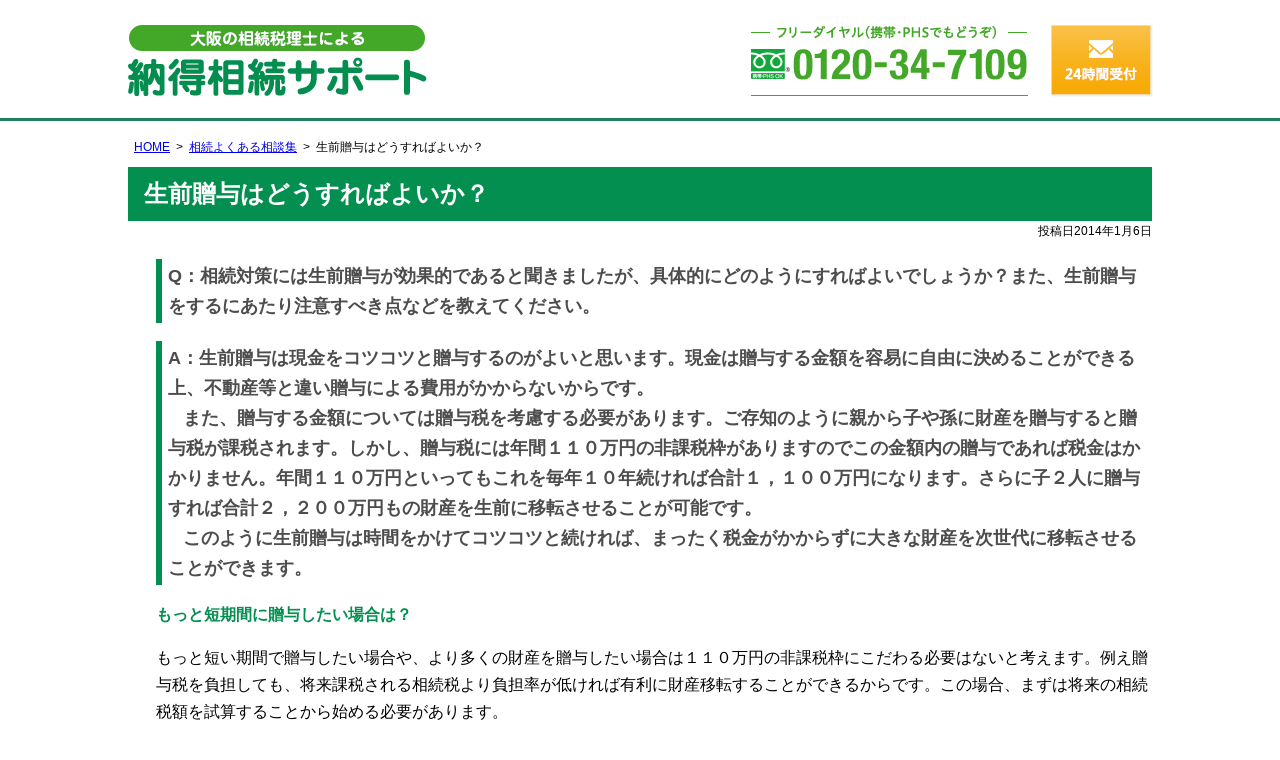

--- FILE ---
content_type: text/html; charset=UTF-8
request_url: https://www.good-souzoku.net/post_63/
body_size: 13163
content:
<!DOCTYPE html>
<html lang="ja">
<head>
<!-- Google Tag Manager -->
<script>(function(w,d,s,l,i){w[l]=w[l]||[];w[l].push({'gtm.start':
new Date().getTime(),event:'gtm.js'});var f=d.getElementsByTagName(s)[0],
j=d.createElement(s),dl=l!='dataLayer'?'&l='+l:'';j.async=true;j.src=
'https://www.googletagmanager.com/gtm.js?id='+i+dl;f.parentNode.insertBefore(j,f);
})(window,document,'script','dataLayer','GTM-W237LX8');</script>
<!-- End Google Tag Manager -->
<meta charset="utf-8">
<meta name="format-detection" content="telephone=no" />
<title>生前贈与はどうすればよいか？ | 不動産に強い大阪の相続税税理士</title>

		<!-- All in One SEO 4.9.3 - aioseo.com -->
	<meta name="robots" content="max-snippet:-1, max-image-preview:large, max-video-preview:-1" />
	<meta name="author" content="税理士　和田武史"/>
	<link rel="canonical" href="https://www.good-souzoku.net/post_63/" />
	<meta name="generator" content="All in One SEO (AIOSEO) 4.9.3" />
		<meta property="og:locale" content="ja_JP" />
		<meta property="og:site_name" content="不動産に強い大阪の相続税税理士 | 相続に強い税理士に直接相談したい方" />
		<meta property="og:type" content="article" />
		<meta property="og:title" content="生前贈与はどうすればよいか？ | 不動産に強い大阪の相続税税理士" />
		<meta property="og:url" content="https://www.good-souzoku.net/post_63/" />
		<meta property="og:image" content="https://www.good-souzoku.net/wp-content/uploads/2023/06/screenshot.jpg" />
		<meta property="og:image:secure_url" content="https://www.good-souzoku.net/wp-content/uploads/2023/06/screenshot.jpg" />
		<meta property="og:image:width" content="1200" />
		<meta property="og:image:height" content="630" />
		<meta property="article:published_time" content="2014-01-06T01:46:24+00:00" />
		<meta property="article:modified_time" content="2014-01-06T01:46:24+00:00" />
		<meta name="twitter:card" content="summary" />
		<meta name="twitter:title" content="生前贈与はどうすればよいか？ | 不動産に強い大阪の相続税税理士" />
		<meta name="twitter:image" content="https://www.good-souzoku.net/wp-content/uploads/2023/06/screenshot.jpg" />
		<script type="application/ld+json" class="aioseo-schema">
			{"@context":"https:\/\/schema.org","@graph":[{"@type":"BlogPosting","@id":"https:\/\/www.good-souzoku.net\/post_63\/#blogposting","name":"\u751f\u524d\u8d08\u4e0e\u306f\u3069\u3046\u3059\u308c\u3070\u3088\u3044\u304b\uff1f | \u4e0d\u52d5\u7523\u306b\u5f37\u3044\u5927\u962a\u306e\u76f8\u7d9a\u7a0e\u7a0e\u7406\u58eb","headline":"\u751f\u524d\u8d08\u4e0e\u306f\u3069\u3046\u3059\u308c\u3070\u3088\u3044\u304b\uff1f","author":{"@id":"https:\/\/www.good-souzoku.net\/author\/gswbz8d2nsyc\/#author"},"publisher":{"@id":"https:\/\/www.good-souzoku.net\/#organization"},"datePublished":"2014-01-06T10:46:24+09:00","dateModified":"2014-01-06T10:46:24+09:00","inLanguage":"ja","mainEntityOfPage":{"@id":"https:\/\/www.good-souzoku.net\/post_63\/#webpage"},"isPartOf":{"@id":"https:\/\/www.good-souzoku.net\/post_63\/#webpage"},"articleSection":"\u76f8\u7d9a\u3088\u304f\u3042\u308b\u76f8\u8ac7\u96c6"},{"@type":"BreadcrumbList","@id":"https:\/\/www.good-souzoku.net\/post_63\/#breadcrumblist","itemListElement":[{"@type":"ListItem","@id":"https:\/\/www.good-souzoku.net#listItem","position":1,"name":"\u30db\u30fc\u30e0","item":"https:\/\/www.good-souzoku.net","nextItem":{"@type":"ListItem","@id":"https:\/\/www.good-souzoku.net\/category\/souzoku\/#listItem","name":"\u76f8\u7d9a\u3088\u304f\u3042\u308b\u76f8\u8ac7\u96c6"}},{"@type":"ListItem","@id":"https:\/\/www.good-souzoku.net\/category\/souzoku\/#listItem","position":2,"name":"\u76f8\u7d9a\u3088\u304f\u3042\u308b\u76f8\u8ac7\u96c6","item":"https:\/\/www.good-souzoku.net\/category\/souzoku\/","nextItem":{"@type":"ListItem","@id":"https:\/\/www.good-souzoku.net\/post_63\/#listItem","name":"\u751f\u524d\u8d08\u4e0e\u306f\u3069\u3046\u3059\u308c\u3070\u3088\u3044\u304b\uff1f"},"previousItem":{"@type":"ListItem","@id":"https:\/\/www.good-souzoku.net#listItem","name":"\u30db\u30fc\u30e0"}},{"@type":"ListItem","@id":"https:\/\/www.good-souzoku.net\/post_63\/#listItem","position":3,"name":"\u751f\u524d\u8d08\u4e0e\u306f\u3069\u3046\u3059\u308c\u3070\u3088\u3044\u304b\uff1f","previousItem":{"@type":"ListItem","@id":"https:\/\/www.good-souzoku.net\/category\/souzoku\/#listItem","name":"\u76f8\u7d9a\u3088\u304f\u3042\u308b\u76f8\u8ac7\u96c6"}}]},{"@type":"Organization","@id":"https:\/\/www.good-souzoku.net\/#organization","name":"\u548c\u7530\u7a0e\u7406\u58eb\u4e8b\u52d9\u6240","description":"\u5927\u962a\u5e02\u4e2d\u592e\u533a\u4f0f\u898b\u753a4-2-6\u5e73\u677e\u30d3\u30eb2\u968e\u306b\u62e0\u70b9\u3092\u7f6e\u304f\u7a0e\u7406\u58eb\u4e8b\u52d9\u6240\u3002\u76f8\u7d9a\u7a0e\u984d\u306e\u8a66\u7b97\u3001\u6700\u9069\u306a\u751f\u524d\u8d08\u4e0e\u30d7\u30e9\u30f3\u306e\u63d0\u6848\u3001\u4e0d\u52d5\u7523\u6240\u5f97\u306e\u7bc0\u7a0e\u3001\u76f8\u7d9a\u5bfe\u7b56\u3001\u516c\u6b63\u8a3c\u66f8\u907a\u8a00\u306e\u4f5c\u6210\u30b5\u30dd\u30fc\u30c8\u306a\u3069\u306b\u6ce8\u529b\u3002\u4ee3\u8868\u7a0e\u7406\u58eb\u306f\u548c\u7530\u6b66\u53f2\u3002","url":"https:\/\/www.good-souzoku.net\/","telephone":"+81647087140"},{"@type":"Person","@id":"https:\/\/www.good-souzoku.net\/author\/gswbz8d2nsyc\/#author","url":"https:\/\/www.good-souzoku.net\/author\/gswbz8d2nsyc\/","name":"\u7a0e\u7406\u58eb\u3000\u548c\u7530\u6b66\u53f2","image":{"@type":"ImageObject","@id":"https:\/\/www.good-souzoku.net\/post_63\/#authorImage","url":"https:\/\/www.good-souzoku.net\/wp-content\/uploads\/2019\/12\/profile-150x150.jpg","width":96,"height":96,"caption":"\u7a0e\u7406\u58eb\u3000\u548c\u7530\u6b66\u53f2"}},{"@type":"WebPage","@id":"https:\/\/www.good-souzoku.net\/post_63\/#webpage","url":"https:\/\/www.good-souzoku.net\/post_63\/","name":"\u751f\u524d\u8d08\u4e0e\u306f\u3069\u3046\u3059\u308c\u3070\u3088\u3044\u304b\uff1f | \u4e0d\u52d5\u7523\u306b\u5f37\u3044\u5927\u962a\u306e\u76f8\u7d9a\u7a0e\u7a0e\u7406\u58eb","inLanguage":"ja","isPartOf":{"@id":"https:\/\/www.good-souzoku.net\/#website"},"breadcrumb":{"@id":"https:\/\/www.good-souzoku.net\/post_63\/#breadcrumblist"},"author":{"@id":"https:\/\/www.good-souzoku.net\/author\/gswbz8d2nsyc\/#author"},"creator":{"@id":"https:\/\/www.good-souzoku.net\/author\/gswbz8d2nsyc\/#author"},"datePublished":"2014-01-06T10:46:24+09:00","dateModified":"2014-01-06T10:46:24+09:00"},{"@type":"WebSite","@id":"https:\/\/www.good-souzoku.net\/#website","url":"https:\/\/www.good-souzoku.net\/","name":"\u4e0d\u52d5\u7523\u306b\u5f37\u3044\u5927\u962a\u306e\u76f8\u7d9a\u7a0e\u7a0e\u7406\u58eb","alternateName":"\u76f8\u7d9a\u7a0e\u7a0e\u7406\u58eb","description":"\u76f8\u7d9a\u306b\u5f37\u3044\u7a0e\u7406\u58eb\u306b\u76f4\u63a5\u76f8\u8ac7\u3057\u305f\u3044\u65b9","inLanguage":"ja","publisher":{"@id":"https:\/\/www.good-souzoku.net\/#organization"}}]}
		</script>
		<!-- All in One SEO -->

<link rel="alternate" title="oEmbed (JSON)" type="application/json+oembed" href="https://www.good-souzoku.net/wp-json/oembed/1.0/embed?url=https%3A%2F%2Fwww.good-souzoku.net%2Fpost_63%2F" />
<link rel="alternate" title="oEmbed (XML)" type="text/xml+oembed" href="https://www.good-souzoku.net/wp-json/oembed/1.0/embed?url=https%3A%2F%2Fwww.good-souzoku.net%2Fpost_63%2F&#038;format=xml" />
<style id='wp-img-auto-sizes-contain-inline-css' type='text/css'>
img:is([sizes=auto i],[sizes^="auto," i]){contain-intrinsic-size:3000px 1500px}
/*# sourceURL=wp-img-auto-sizes-contain-inline-css */
</style>
<style id='wp-emoji-styles-inline-css' type='text/css'>

	img.wp-smiley, img.emoji {
		display: inline !important;
		border: none !important;
		box-shadow: none !important;
		height: 1em !important;
		width: 1em !important;
		margin: 0 0.07em !important;
		vertical-align: -0.1em !important;
		background: none !important;
		padding: 0 !important;
	}
/*# sourceURL=wp-emoji-styles-inline-css */
</style>
<style id='wp-block-library-inline-css' type='text/css'>
:root{--wp-block-synced-color:#7a00df;--wp-block-synced-color--rgb:122,0,223;--wp-bound-block-color:var(--wp-block-synced-color);--wp-editor-canvas-background:#ddd;--wp-admin-theme-color:#007cba;--wp-admin-theme-color--rgb:0,124,186;--wp-admin-theme-color-darker-10:#006ba1;--wp-admin-theme-color-darker-10--rgb:0,107,160.5;--wp-admin-theme-color-darker-20:#005a87;--wp-admin-theme-color-darker-20--rgb:0,90,135;--wp-admin-border-width-focus:2px}@media (min-resolution:192dpi){:root{--wp-admin-border-width-focus:1.5px}}.wp-element-button{cursor:pointer}:root .has-very-light-gray-background-color{background-color:#eee}:root .has-very-dark-gray-background-color{background-color:#313131}:root .has-very-light-gray-color{color:#eee}:root .has-very-dark-gray-color{color:#313131}:root .has-vivid-green-cyan-to-vivid-cyan-blue-gradient-background{background:linear-gradient(135deg,#00d084,#0693e3)}:root .has-purple-crush-gradient-background{background:linear-gradient(135deg,#34e2e4,#4721fb 50%,#ab1dfe)}:root .has-hazy-dawn-gradient-background{background:linear-gradient(135deg,#faaca8,#dad0ec)}:root .has-subdued-olive-gradient-background{background:linear-gradient(135deg,#fafae1,#67a671)}:root .has-atomic-cream-gradient-background{background:linear-gradient(135deg,#fdd79a,#004a59)}:root .has-nightshade-gradient-background{background:linear-gradient(135deg,#330968,#31cdcf)}:root .has-midnight-gradient-background{background:linear-gradient(135deg,#020381,#2874fc)}:root{--wp--preset--font-size--normal:16px;--wp--preset--font-size--huge:42px}.has-regular-font-size{font-size:1em}.has-larger-font-size{font-size:2.625em}.has-normal-font-size{font-size:var(--wp--preset--font-size--normal)}.has-huge-font-size{font-size:var(--wp--preset--font-size--huge)}.has-text-align-center{text-align:center}.has-text-align-left{text-align:left}.has-text-align-right{text-align:right}.has-fit-text{white-space:nowrap!important}#end-resizable-editor-section{display:none}.aligncenter{clear:both}.items-justified-left{justify-content:flex-start}.items-justified-center{justify-content:center}.items-justified-right{justify-content:flex-end}.items-justified-space-between{justify-content:space-between}.screen-reader-text{border:0;clip-path:inset(50%);height:1px;margin:-1px;overflow:hidden;padding:0;position:absolute;width:1px;word-wrap:normal!important}.screen-reader-text:focus{background-color:#ddd;clip-path:none;color:#444;display:block;font-size:1em;height:auto;left:5px;line-height:normal;padding:15px 23px 14px;text-decoration:none;top:5px;width:auto;z-index:100000}html :where(.has-border-color){border-style:solid}html :where([style*=border-top-color]){border-top-style:solid}html :where([style*=border-right-color]){border-right-style:solid}html :where([style*=border-bottom-color]){border-bottom-style:solid}html :where([style*=border-left-color]){border-left-style:solid}html :where([style*=border-width]){border-style:solid}html :where([style*=border-top-width]){border-top-style:solid}html :where([style*=border-right-width]){border-right-style:solid}html :where([style*=border-bottom-width]){border-bottom-style:solid}html :where([style*=border-left-width]){border-left-style:solid}html :where(img[class*=wp-image-]){height:auto;max-width:100%}:where(figure){margin:0 0 1em}html :where(.is-position-sticky){--wp-admin--admin-bar--position-offset:var(--wp-admin--admin-bar--height,0px)}@media screen and (max-width:600px){html :where(.is-position-sticky){--wp-admin--admin-bar--position-offset:0px}}

/*# sourceURL=wp-block-library-inline-css */
</style><style id='global-styles-inline-css' type='text/css'>
:root{--wp--preset--aspect-ratio--square: 1;--wp--preset--aspect-ratio--4-3: 4/3;--wp--preset--aspect-ratio--3-4: 3/4;--wp--preset--aspect-ratio--3-2: 3/2;--wp--preset--aspect-ratio--2-3: 2/3;--wp--preset--aspect-ratio--16-9: 16/9;--wp--preset--aspect-ratio--9-16: 9/16;--wp--preset--color--black: #000000;--wp--preset--color--cyan-bluish-gray: #abb8c3;--wp--preset--color--white: #ffffff;--wp--preset--color--pale-pink: #f78da7;--wp--preset--color--vivid-red: #cf2e2e;--wp--preset--color--luminous-vivid-orange: #ff6900;--wp--preset--color--luminous-vivid-amber: #fcb900;--wp--preset--color--light-green-cyan: #7bdcb5;--wp--preset--color--vivid-green-cyan: #00d084;--wp--preset--color--pale-cyan-blue: #8ed1fc;--wp--preset--color--vivid-cyan-blue: #0693e3;--wp--preset--color--vivid-purple: #9b51e0;--wp--preset--gradient--vivid-cyan-blue-to-vivid-purple: linear-gradient(135deg,rgb(6,147,227) 0%,rgb(155,81,224) 100%);--wp--preset--gradient--light-green-cyan-to-vivid-green-cyan: linear-gradient(135deg,rgb(122,220,180) 0%,rgb(0,208,130) 100%);--wp--preset--gradient--luminous-vivid-amber-to-luminous-vivid-orange: linear-gradient(135deg,rgb(252,185,0) 0%,rgb(255,105,0) 100%);--wp--preset--gradient--luminous-vivid-orange-to-vivid-red: linear-gradient(135deg,rgb(255,105,0) 0%,rgb(207,46,46) 100%);--wp--preset--gradient--very-light-gray-to-cyan-bluish-gray: linear-gradient(135deg,rgb(238,238,238) 0%,rgb(169,184,195) 100%);--wp--preset--gradient--cool-to-warm-spectrum: linear-gradient(135deg,rgb(74,234,220) 0%,rgb(151,120,209) 20%,rgb(207,42,186) 40%,rgb(238,44,130) 60%,rgb(251,105,98) 80%,rgb(254,248,76) 100%);--wp--preset--gradient--blush-light-purple: linear-gradient(135deg,rgb(255,206,236) 0%,rgb(152,150,240) 100%);--wp--preset--gradient--blush-bordeaux: linear-gradient(135deg,rgb(254,205,165) 0%,rgb(254,45,45) 50%,rgb(107,0,62) 100%);--wp--preset--gradient--luminous-dusk: linear-gradient(135deg,rgb(255,203,112) 0%,rgb(199,81,192) 50%,rgb(65,88,208) 100%);--wp--preset--gradient--pale-ocean: linear-gradient(135deg,rgb(255,245,203) 0%,rgb(182,227,212) 50%,rgb(51,167,181) 100%);--wp--preset--gradient--electric-grass: linear-gradient(135deg,rgb(202,248,128) 0%,rgb(113,206,126) 100%);--wp--preset--gradient--midnight: linear-gradient(135deg,rgb(2,3,129) 0%,rgb(40,116,252) 100%);--wp--preset--font-size--small: 13px;--wp--preset--font-size--medium: 20px;--wp--preset--font-size--large: 36px;--wp--preset--font-size--x-large: 42px;--wp--preset--spacing--20: 0.44rem;--wp--preset--spacing--30: 0.67rem;--wp--preset--spacing--40: 1rem;--wp--preset--spacing--50: 1.5rem;--wp--preset--spacing--60: 2.25rem;--wp--preset--spacing--70: 3.38rem;--wp--preset--spacing--80: 5.06rem;--wp--preset--shadow--natural: 6px 6px 9px rgba(0, 0, 0, 0.2);--wp--preset--shadow--deep: 12px 12px 50px rgba(0, 0, 0, 0.4);--wp--preset--shadow--sharp: 6px 6px 0px rgba(0, 0, 0, 0.2);--wp--preset--shadow--outlined: 6px 6px 0px -3px rgb(255, 255, 255), 6px 6px rgb(0, 0, 0);--wp--preset--shadow--crisp: 6px 6px 0px rgb(0, 0, 0);}:where(.is-layout-flex){gap: 0.5em;}:where(.is-layout-grid){gap: 0.5em;}body .is-layout-flex{display: flex;}.is-layout-flex{flex-wrap: wrap;align-items: center;}.is-layout-flex > :is(*, div){margin: 0;}body .is-layout-grid{display: grid;}.is-layout-grid > :is(*, div){margin: 0;}:where(.wp-block-columns.is-layout-flex){gap: 2em;}:where(.wp-block-columns.is-layout-grid){gap: 2em;}:where(.wp-block-post-template.is-layout-flex){gap: 1.25em;}:where(.wp-block-post-template.is-layout-grid){gap: 1.25em;}.has-black-color{color: var(--wp--preset--color--black) !important;}.has-cyan-bluish-gray-color{color: var(--wp--preset--color--cyan-bluish-gray) !important;}.has-white-color{color: var(--wp--preset--color--white) !important;}.has-pale-pink-color{color: var(--wp--preset--color--pale-pink) !important;}.has-vivid-red-color{color: var(--wp--preset--color--vivid-red) !important;}.has-luminous-vivid-orange-color{color: var(--wp--preset--color--luminous-vivid-orange) !important;}.has-luminous-vivid-amber-color{color: var(--wp--preset--color--luminous-vivid-amber) !important;}.has-light-green-cyan-color{color: var(--wp--preset--color--light-green-cyan) !important;}.has-vivid-green-cyan-color{color: var(--wp--preset--color--vivid-green-cyan) !important;}.has-pale-cyan-blue-color{color: var(--wp--preset--color--pale-cyan-blue) !important;}.has-vivid-cyan-blue-color{color: var(--wp--preset--color--vivid-cyan-blue) !important;}.has-vivid-purple-color{color: var(--wp--preset--color--vivid-purple) !important;}.has-black-background-color{background-color: var(--wp--preset--color--black) !important;}.has-cyan-bluish-gray-background-color{background-color: var(--wp--preset--color--cyan-bluish-gray) !important;}.has-white-background-color{background-color: var(--wp--preset--color--white) !important;}.has-pale-pink-background-color{background-color: var(--wp--preset--color--pale-pink) !important;}.has-vivid-red-background-color{background-color: var(--wp--preset--color--vivid-red) !important;}.has-luminous-vivid-orange-background-color{background-color: var(--wp--preset--color--luminous-vivid-orange) !important;}.has-luminous-vivid-amber-background-color{background-color: var(--wp--preset--color--luminous-vivid-amber) !important;}.has-light-green-cyan-background-color{background-color: var(--wp--preset--color--light-green-cyan) !important;}.has-vivid-green-cyan-background-color{background-color: var(--wp--preset--color--vivid-green-cyan) !important;}.has-pale-cyan-blue-background-color{background-color: var(--wp--preset--color--pale-cyan-blue) !important;}.has-vivid-cyan-blue-background-color{background-color: var(--wp--preset--color--vivid-cyan-blue) !important;}.has-vivid-purple-background-color{background-color: var(--wp--preset--color--vivid-purple) !important;}.has-black-border-color{border-color: var(--wp--preset--color--black) !important;}.has-cyan-bluish-gray-border-color{border-color: var(--wp--preset--color--cyan-bluish-gray) !important;}.has-white-border-color{border-color: var(--wp--preset--color--white) !important;}.has-pale-pink-border-color{border-color: var(--wp--preset--color--pale-pink) !important;}.has-vivid-red-border-color{border-color: var(--wp--preset--color--vivid-red) !important;}.has-luminous-vivid-orange-border-color{border-color: var(--wp--preset--color--luminous-vivid-orange) !important;}.has-luminous-vivid-amber-border-color{border-color: var(--wp--preset--color--luminous-vivid-amber) !important;}.has-light-green-cyan-border-color{border-color: var(--wp--preset--color--light-green-cyan) !important;}.has-vivid-green-cyan-border-color{border-color: var(--wp--preset--color--vivid-green-cyan) !important;}.has-pale-cyan-blue-border-color{border-color: var(--wp--preset--color--pale-cyan-blue) !important;}.has-vivid-cyan-blue-border-color{border-color: var(--wp--preset--color--vivid-cyan-blue) !important;}.has-vivid-purple-border-color{border-color: var(--wp--preset--color--vivid-purple) !important;}.has-vivid-cyan-blue-to-vivid-purple-gradient-background{background: var(--wp--preset--gradient--vivid-cyan-blue-to-vivid-purple) !important;}.has-light-green-cyan-to-vivid-green-cyan-gradient-background{background: var(--wp--preset--gradient--light-green-cyan-to-vivid-green-cyan) !important;}.has-luminous-vivid-amber-to-luminous-vivid-orange-gradient-background{background: var(--wp--preset--gradient--luminous-vivid-amber-to-luminous-vivid-orange) !important;}.has-luminous-vivid-orange-to-vivid-red-gradient-background{background: var(--wp--preset--gradient--luminous-vivid-orange-to-vivid-red) !important;}.has-very-light-gray-to-cyan-bluish-gray-gradient-background{background: var(--wp--preset--gradient--very-light-gray-to-cyan-bluish-gray) !important;}.has-cool-to-warm-spectrum-gradient-background{background: var(--wp--preset--gradient--cool-to-warm-spectrum) !important;}.has-blush-light-purple-gradient-background{background: var(--wp--preset--gradient--blush-light-purple) !important;}.has-blush-bordeaux-gradient-background{background: var(--wp--preset--gradient--blush-bordeaux) !important;}.has-luminous-dusk-gradient-background{background: var(--wp--preset--gradient--luminous-dusk) !important;}.has-pale-ocean-gradient-background{background: var(--wp--preset--gradient--pale-ocean) !important;}.has-electric-grass-gradient-background{background: var(--wp--preset--gradient--electric-grass) !important;}.has-midnight-gradient-background{background: var(--wp--preset--gradient--midnight) !important;}.has-small-font-size{font-size: var(--wp--preset--font-size--small) !important;}.has-medium-font-size{font-size: var(--wp--preset--font-size--medium) !important;}.has-large-font-size{font-size: var(--wp--preset--font-size--large) !important;}.has-x-large-font-size{font-size: var(--wp--preset--font-size--x-large) !important;}
/*# sourceURL=global-styles-inline-css */
</style>

<style id='classic-theme-styles-inline-css' type='text/css'>
/*! This file is auto-generated */
.wp-block-button__link{color:#fff;background-color:#32373c;border-radius:9999px;box-shadow:none;text-decoration:none;padding:calc(.667em + 2px) calc(1.333em + 2px);font-size:1.125em}.wp-block-file__button{background:#32373c;color:#fff;text-decoration:none}
/*# sourceURL=/wp-includes/css/classic-themes.min.css */
</style>
<link rel='stylesheet' id='contact-form-7-css' href='https://www.good-souzoku.net/wp-content/plugins/contact-form-7/includes/css/styles.css' type='text/css' media='all' />
<link rel='stylesheet' id='ppress-frontend-css' href='https://www.good-souzoku.net/wp-content/plugins/wp-user-avatar/assets/css/frontend.min.css' type='text/css' media='all' />
<link rel='stylesheet' id='ppress-flatpickr-css' href='https://www.good-souzoku.net/wp-content/plugins/wp-user-avatar/assets/flatpickr/flatpickr.min.css' type='text/css' media='all' />
<link rel='stylesheet' id='ppress-select2-css' href='https://www.good-souzoku.net/wp-content/plugins/wp-user-avatar/assets/select2/select2.min.css' type='text/css' media='all' />
<link rel='stylesheet' id='jquery-ui-smoothness-css' href='https://www.good-souzoku.net/wp-content/plugins/contact-form-7/includes/js/jquery-ui/themes/smoothness/jquery-ui.min.css' type='text/css' media='screen' />
<script type="text/javascript" src="https://www.good-souzoku.net/wp-includes/js/jquery/jquery.min.js" id="jquery-core-js"></script>
<script type="text/javascript" src="https://www.good-souzoku.net/wp-includes/js/jquery/jquery-migrate.min.js" id="jquery-migrate-js"></script>
<script type="text/javascript" src="https://www.good-souzoku.net/wp-content/plugins/wp-user-avatar/assets/flatpickr/flatpickr.min.js" id="ppress-flatpickr-js"></script>
<script type="text/javascript" src="https://www.good-souzoku.net/wp-content/plugins/wp-user-avatar/assets/select2/select2.min.js" id="ppress-select2-js"></script>
<link rel="https://api.w.org/" href="https://www.good-souzoku.net/wp-json/" /><link rel="alternate" title="JSON" type="application/json" href="https://www.good-souzoku.net/wp-json/wp/v2/posts/196" /><style type="text/css">.recentcomments a{display:inline !important;padding:0 !important;margin:0 !important;}</style><link rel="stylesheet" type="text/css" href="https://www.good-souzoku.net/wp-content/themes/pokerface/css/style.css" media="all">
<link rel="alternate" href="https://www.good-souzoku.net/">
</head>
<body class="wp-singular post-template-default single single-post postid-196 single-format-standard wp-theme-pokerface layout-w url-post_63 category-souzoku ">
<!-- Google Tag Manager (noscript) -->
<noscript><iframe src="https://www.googletagmanager.com/ns.html?id=GTM-W237LX8"
height="0" width="0" style="display:none;visibility:hidden"></iframe></noscript>
<!-- End Google Tag Manager (noscript) -->
<div id="header">
  <div class="wrapper">
    <div id="headerContent">
      <div id="siteName"><div class="img">
        <p><a href="https://www.good-souzoku.net/">不動産に強い大阪の相続税税理士</a></p>
        <p>大阪の相続税理士による納得相続サポート</p>
      </div></div>
      <div id="headTel"><div class="img">
        <p>フリーダイヤル(携帯・PHSでもどうぞ）</p>
        <p class="tel">0120-34-719</p>
      </div></div>
      <div id="headMail"><div class="img">
        <p><a href="/contact//#mailform">メールフォーム 24時間受付</a></p>
      </div></div>
    </div>
  </div>
  <div id="hImg">
  </div>
</div>
  <div id="contents" class="post-196 post type-post status-publish format-standard hentry category-souzoku">
    <div class="wrapper">
      <div id="content">

        <div id="breadcrumbs"><ul><li><a href="https://www.good-souzoku.net/">HOME</a><ul><li><a href="https://www.good-souzoku.net/category/souzoku/">相続よくある相談集</a><ul><li>生前贈与はどうすればよいか？</li></ul></li></ul></li></ul></div>

        <div id="post" class="content">

                    <article id="post-196" class="post-196 post type-post status-publish format-standard hentry category-souzoku">

  <div class="entry-header">
    <h1 class="entry-title">生前贈与はどうすればよいか？</h1>
    <div class="entry-meta">
      <span class="date"><time class="entry-date" datetime="2014-01-06T10:46:24+09:00">投稿日2014年1月6日</time></span>    </div>
  </div>
  <h3 style="margin-left: 21pt">Q：相続対策には生前贈与が効果的であると聞きましたが、具体的にどのようにすればよいでしょうか？また、生前贈与をするにあたり注意すべき点などを教えてください。</h3>
<h3 style="margin-left: 21pt">A：生前贈与は現金をコツコツと贈与するのがよいと思います。現金は贈与する金額を容易に自由に決めることができる上、不動産等と違い贈与による費用がかからないからです。<br />
&nbsp;&nbsp; また、贈与する金額については贈与税を考慮する必要があります。ご存知のように親から子や孫に財産を贈与すると贈与税が課税されます。しかし、贈与税には年間１１０万円の非課税枠がありますのでこの金額内の贈与であれば税金はかかりません。年間１１０万円といってもこれを毎年１０年続ければ合計１，１００万円になります。さらに子２人に贈与すれば合計２，２００万円もの財産を生前に移転させることが可能です。<br />
&nbsp;&nbsp; このように生前贈与は時間をかけてコツコツと続ければ、まったく税金がかからずに大きな財産を次世代に移転させることができます。</h3>
<h4 style="margin-left: 21pt">もっと短期間に贈与したい場合は？</h4>
<p style="margin-left: 21pt">もっと短い期間で贈与したい場合や、より多くの財産を贈与したい場合は１１０万円の非課税枠にこだわる必要はないと考えます。例え贈与税を負担しても、将来課税される相続税より負担率が低ければ有利に財産移転することができるからです。この場合、まずは将来の相続税額を試算することから始める必要があります。</p>
<p style="margin-left: 21pt">　　<a href="/post_35/" target="_blank" rel="noopener noreferrer">詳しくはこちらへ『生前贈与はいくらすれば効果的なのか？』（第６回コラム）</a></p>
<p style="margin-left: 21pt">&nbsp;</p>
<h4 style="margin-left: 21pt">『贈与』の事実を明確にしておくことが大切です</h4>
<p style="margin-left: 21pt">生前贈与をめぐって税務署とトラブルになるとすれば、それは相続税の税務調査の時です。生前贈与が後々になって税務署から「贈与ではない」と主張され、台無しにならないために『贈与』の事実を明確にしてできるだけ多くの証拠を残しておくことが大切です。</p>
<p style="margin-left: 21pt">　　【具体的手法例】</p>
<p style="margin-left: 21pt">　　１．贈与契約書を贈与者と受贈者の自筆により作成する</p>
<p style="margin-left: 21pt">　　２．受贈者の筆跡で贈与税の申告・納税をする</p>
<p style="margin-left: 21pt">　　３．預貯金の入出金伝票などは名義人が自署する</p>
<p style="margin-left: 21pt">　　４．贈与を受けた預貯金口座のお金を受贈者自らが使う</p>
<p style="margin-left: 21pt">&nbsp;</p>
<h4 style="margin-left: 21pt">生前贈与された現金で生命保険に加入するという方法もあります</h4>
<p style="margin-left: 21pt">税務署から贈与として認められるためには、贈与を受けた人がその財産を自分自身で使っている事実が必要になりますが、もし、使うものがない場合や貯めておきたい場合などは終身保険などの生命保険に加入するのがおススメです。生命保険に加入しておけば贈与を受けた現金を無駄使いせず、将来の備えとして有効に活用できるからです。&nbsp;</p>
  <div class="entry-footer">
      <div class="entry-meta">
    <span class="date"><time class="entry-date" datetime="2014-01-06T10:46:24+09:00">投稿日2014年1月6日</time></span><dl class="categories-links"><dt>カテゴリー</dt><dd><a href="https://www.good-souzoku.net/category/souzoku/" rel="category tag">相続よくある相談集</a></dd></dl>  </div>
  </div>


</article>
                    <div class="pagination">
            <a href="https://www.good-souzoku.net/post_62/" rel="prev">&laquo; 相続申告の報酬は税理士によって違うの？</a>            <a href="https://www.good-souzoku.net/post_64/" rel="next">遠方に不動産がある場合でも大阪の税理士に依頼できるか？  &raquo;</a>          </div>
          <div class="wProfile">
  <div class="pkg">
    <div class="img2"><img src="/img/profile_wada.jpg" alt="" /></div>
    <div class="txt">
      <h2 class="head"><span>この記事を書いた人</span>　税理士  和田武史</h2>
      <div class="body">
        和田税理士事務所代表<br>
        税理士事務所勤務時代から相続業務を中心に携わる。<br>
        相続業務の経験はおおよそ  20 年。「顧客が相続に詳しい税理士に直接質問したい」というニーズに応えるために、相続の顧客対応を部下に任せずに自ら行うのがモットー。<br>
        他の事務所の説明に納得できない方の相談でも、税理士自らが真剣にお答えします。
      </div>
    </div>
  </div>
</div>
        </div><!-- /.content-->
        <div id="contentFooter">
  <div class="gotop"><a href="#header">ページトップへ</a></div>
  <div class="wInquiry">
  <div class="img">
    <h2>無料相談のご予約</h2>
    <p>フリーダイヤル（携帯・PHSでもどうぞ）</p>
    <p class="tel">0120-34-7109</p>
    <p>無料相談電話受付 平日・土曜9:30～18:00</p>
    <p>面談時間 平日・土日祝日9:30～21:00対応（要予約)</p>
    <p class="mail"><a href="/contact/">24時間受付</a></p>
  </div>
</div>
</div>      </div><!-- /#content -->
      <div id="content2">
</div><!-- /#content2 -->
<div id="content3">
</div><!-- /#content3 -->
    </div><!-- /.wrapper -->
  </div><!-- /#contents -->
<div id="gotop"><div class="wrapper gotop"><a href="#header">ページトップへ</a></div></div>
<div id="footerBanner">
  <div class="wrapper">
    <div class="widget wFmenu">
      <ul>
        <li><a href="/">大阪の相続税理士による納得相続サポート</a></li>
        <li><a href="/souzokuzeishinkoku/">相続税申告サポート</a></li>
        <li><a href="/isanseiri/">遺産整理サポート</a></li>
        <li><a href="/shisansyouokei/">資産承継対策サポート</a></li>
        <li><a href="/syuuekifudousan/">収益不動産資産管理サポート</a></li>
      </ul>
    </div>
  </div>
</div>
<div id="footer">
  <div class="wrapper">
    <div class="pkg">
      <div class="office">
        <div class="img"></div>
        <h4>和田税理士事務所</h4>
        <p>代表者 和田武史（税理士）<br />
〒541-0044　大阪市中央区伏見町4-2-6平松ビル2階</p>
        <div class="tel"><p class="img">電話番号 0120-34-7109</p></div>
        <div class="fax"><p class="img">FAX番号 06-4708-7141</p></div>
        <div class="jikan">
          <p>無料相談電話受付：平日・土曜9:30～18:00</p>
          <p>面談時間：平日・土日祝日9:30～21:00対応（要予約）</p>
        </div>
      </div>
      <div id="footer-content">
        <ul class="footerMenu">
          <li><a href="/greeting/">ご挨拶</a></li>
          <li><a href="/fee/">サービス内容（費用）</a></li>
          <li><a href="/flow/">ご相談の流れ</a></li>
          <li><a href="/info/">事務所概要</a>
            <ul>
              <li><a href="/info/#access">アクセス</a></li>
            </ul>
          </li>
          <li><a href="/contact/">ご相談・ご依頼</a></li>
          <li><a href="/tokuchou/">サービスの特徴</a></li>
          <li><a href="/voice/">お客様の声</a></li>
          <li><a href="/faq/">サービスに関するよくある質問（FAQ）</a></li>
        </ul>
      </div>
      <div id="footer-content">
        <ul class="footerMenu">
          <li><a href="/schedule/">相続発生後のスケジュール</a></li>
          <li><a href="/zeirishi/">会計士・税理士の先生方へ</a></li>
          <li><a href="/privacy/">プライバシーポリシー</a></li>
          <li><a href="/request/">執筆・セミナー受付</a></li>
          <li></li>
          <li><a href="/category/news/">当事務所からのお知らせ</a></li>
          <li><a href="/rosen/">主要路線別で見る相続税</a></li>
          <li><a href="/rosen/hyougo/">兵庫県にお住まいの方</a></li>
          <li><a href="/category/glossary/">相続用語集</a></li>
          <li><a href="/category/column/">大阪の相続税理士によるコラム</a></li>
        </ul>
      </div>
    </div>
  </div>
</div>
<div id="spfMenu">
  <div class="wrapper">
    <div>
      <ul class="spfMenu">
        <li><a href="/greeting/">ご挨拶</a></li>
        <li><a href="/fee/">サービス内容（費用）</a></li>
        <li><a href="/flow/">ご相談の流れ</a></li>
        <li><a href="/info/">事務所概要</a></li>
        <li><a href="/info/#access">アクセス</a></li>
        <li><a href="/contact/">ご相談・ご依頼</a></li>
        <li><a href="/tokuchou/">サービスの特徴</a></li>
        <li><a href="/voice/">お客様の声</a></li>
        <li><a href="/faq/">サービスに関するよくある質問（FAQ）</a></li>
        <li><a href="/schedule/">相続発生後のスケジュール</a></li>
        <li><a href="/zeirishi/">会計士・税理士の先生方へ</a></li>
        <li><a href="/privacy/">プライバシーポリシー</a></li>
        <li><a href="/request/">執筆・セミナー受付</a></li>
        <li><a href="/category/news/">当事務所からのお知らせ</a></li>
        <li><a href="/rosen/">主要路線別で見る相続税</a></li>
        <li><a href="/rosen/hyougo/">兵庫県にお住まいの方</a></li>
        <li><a href="/category/glossary/">相続用語集</a></li>
        <li><a href="/category/column/">大阪の相続税理士によるコラム</a></li>
      </ul>
    </div>
  </div>
</div><!-- /#fMenu -->
<div id="siteMenu">
  <ul>
    <li class="sitename"><a href="/">HOME</a></li>
    <li class="tel">TEL</li>
    <li class="mail"><a href="/contact/">email</a></li>
    <li class="map"><a href="/info/#access">LINE</a></li>
    <li class="menu"><a href="#navigation">Menu</a></li>
  </ul>
</div>
<div id="navigation">
  <ul>
    <li><a href="/info/">事務所概要</a>
      <ul>
        <li><a href="/greeting/">ご挨拶</a></li>
        <li><a href="/voice/">お客様の声</a></li>
        <li><a href="/rosen/hyougo/">兵庫県にお住まいの方</a></li>
        <li><a href="/rosen/">主要路線別で見る相続税</a></li>
        <li><a href="/zeirishi/">会計士・税理士の先生方へ</a></li>
        <li><a href="/request/">執筆・セミナー受付</a></li>
      </ul>
    </li>
    <li><a href="/info/#access/">アクセス</a></li>
    <li><a href="/fee/">サービス内容（費用）</a>
      <ul>
        <li><a href="/tokuchou/">サービスの特徴</a></li>
        <li><a href="/souzokuzeishinkoku/">相続税申告サポート</a></li>
        <li><a href="/isanseiri/">遺産整理サポート</a></li>
        <li><a href="/shisansyouokei/">資産承継対策サポート</a></li>
        <li><a href="/syuuekifudousan/">収益不動産資産管理サポート</a></li>
        <li><a href="/shinkoku/">相続税申告</a></li>
        <li><a href="/koseki/">戸籍収集</a></li>
        <li><a href="/isanbunkatsu/">遺産分割協議書</a></li>
        <li><a href="/fudousan/">不動産の名義変更</a></li>
        <li><a href="/yochokin/">預貯金・株式等の解約・名義変更</a></li>
        <li><a href="/shisan/">相続税額試算</a></li>
        <li><a href="/yuigon/">公正証書遺言作成</a></li>
        <li><a href="/schedule/">相続発生後のスケジュール</a></li>
        <li><a href="/faq/">サービスに関するよくある質問（ＦＡＱ）</a></li>
      </ul>
    </li>
    <li><a href="/contact/">ご相談・ご依頼</a>
      <ul>
        <li><a href="/flow/">ご相談の流れ</a></li>
        <li><a href="/privacy/">プライバシーポリシー</a></li>
      </ul>
    </li>
    <li><a href="/category/glossary/">相続用語集</a></li>
    <li><a href="/category/news/">当事務所からのお知らせ</a></li>
    <li><a href="/category/column/">大阪の相続税理士によるコラム</a></li>
    <li><a href="/category/souzoku/">相続よくある相談集</a></li>
    <li><a href="/category/qa/">相続税に関するＱ＆Ａ</a></li>
    <li><a href="/sitemap/">サイトマップ</a></li>
    <li><a href="#">閉じる</a></li>
  </ul>
</div><!-- /footer -->
<script type="speculationrules">
{"prefetch":[{"source":"document","where":{"and":[{"href_matches":"/*"},{"not":{"href_matches":["/wp-*.php","/wp-admin/*","/wp-content/uploads/*","/wp-content/*","/wp-content/plugins/*","/wp-content/themes/pokerface/*","/*\\?(.+)"]}},{"not":{"selector_matches":"a[rel~=\"nofollow\"]"}},{"not":{"selector_matches":".no-prefetch, .no-prefetch a"}}]},"eagerness":"conservative"}]}
</script>
<script type="text/javascript" src="https://www.good-souzoku.net/wp-includes/js/dist/hooks.min.js" id="wp-hooks-js"></script>
<script type="text/javascript" src="https://www.good-souzoku.net/wp-includes/js/dist/i18n.min.js" id="wp-i18n-js"></script>
<script type="text/javascript" id="wp-i18n-js-after">
/* <![CDATA[ */
wp.i18n.setLocaleData( { 'text direction\u0004ltr': [ 'ltr' ] } );
//# sourceURL=wp-i18n-js-after
/* ]]> */
</script>
<script type="text/javascript" src="https://www.good-souzoku.net/wp-content/plugins/contact-form-7/includes/swv/js/index.js" id="swv-js"></script>
<script type="text/javascript" id="contact-form-7-js-translations">
/* <![CDATA[ */
( function( domain, translations ) {
	var localeData = translations.locale_data[ domain ] || translations.locale_data.messages;
	localeData[""].domain = domain;
	wp.i18n.setLocaleData( localeData, domain );
} )( "contact-form-7", {"translation-revision-date":"2025-11-30 08:12:23+0000","generator":"GlotPress\/4.0.3","domain":"messages","locale_data":{"messages":{"":{"domain":"messages","plural-forms":"nplurals=1; plural=0;","lang":"ja_JP"},"This contact form is placed in the wrong place.":["\u3053\u306e\u30b3\u30f3\u30bf\u30af\u30c8\u30d5\u30a9\u30fc\u30e0\u306f\u9593\u9055\u3063\u305f\u4f4d\u7f6e\u306b\u7f6e\u304b\u308c\u3066\u3044\u307e\u3059\u3002"],"Error:":["\u30a8\u30e9\u30fc:"]}},"comment":{"reference":"includes\/js\/index.js"}} );
//# sourceURL=contact-form-7-js-translations
/* ]]> */
</script>
<script type="text/javascript" id="contact-form-7-js-before">
/* <![CDATA[ */
var wpcf7 = {
    "api": {
        "root": "https:\/\/www.good-souzoku.net\/wp-json\/",
        "namespace": "contact-form-7\/v1"
    }
};
//# sourceURL=contact-form-7-js-before
/* ]]> */
</script>
<script type="text/javascript" src="https://www.good-souzoku.net/wp-content/plugins/contact-form-7/includes/js/index.js" id="contact-form-7-js"></script>
<script type="text/javascript" id="ppress-frontend-script-js-extra">
/* <![CDATA[ */
var pp_ajax_form = {"ajaxurl":"https://www.good-souzoku.net/wp-admin/admin-ajax.php","confirm_delete":"Are you sure?","deleting_text":"Deleting...","deleting_error":"An error occurred. Please try again.","nonce":"7f3f577a8e","disable_ajax_form":"false","is_checkout":"0","is_checkout_tax_enabled":"0","is_checkout_autoscroll_enabled":"true"};
//# sourceURL=ppress-frontend-script-js-extra
/* ]]> */
</script>
<script type="text/javascript" src="https://www.good-souzoku.net/wp-content/plugins/wp-user-avatar/assets/js/frontend.min.js" id="ppress-frontend-script-js"></script>
<script type="text/javascript" src="https://www.good-souzoku.net/wp-includes/js/jquery/ui/core.min.js" id="jquery-ui-core-js"></script>
<script type="text/javascript" src="https://www.good-souzoku.net/wp-includes/js/jquery/ui/datepicker.min.js" id="jquery-ui-datepicker-js"></script>
<script type="text/javascript" id="jquery-ui-datepicker-js-after">
/* <![CDATA[ */
jQuery(function(jQuery){jQuery.datepicker.setDefaults({"closeText":"\u9589\u3058\u308b","currentText":"\u4eca\u65e5","monthNames":["1\u6708","2\u6708","3\u6708","4\u6708","5\u6708","6\u6708","7\u6708","8\u6708","9\u6708","10\u6708","11\u6708","12\u6708"],"monthNamesShort":["1\u6708","2\u6708","3\u6708","4\u6708","5\u6708","6\u6708","7\u6708","8\u6708","9\u6708","10\u6708","11\u6708","12\u6708"],"nextText":"\u6b21","prevText":"\u524d","dayNames":["\u65e5\u66dc\u65e5","\u6708\u66dc\u65e5","\u706b\u66dc\u65e5","\u6c34\u66dc\u65e5","\u6728\u66dc\u65e5","\u91d1\u66dc\u65e5","\u571f\u66dc\u65e5"],"dayNamesShort":["\u65e5","\u6708","\u706b","\u6c34","\u6728","\u91d1","\u571f"],"dayNamesMin":["\u65e5","\u6708","\u706b","\u6c34","\u6728","\u91d1","\u571f"],"dateFormat":"yy\u5e74mm\u6708d\u65e5","firstDay":1,"isRTL":false});});
//# sourceURL=jquery-ui-datepicker-js-after
/* ]]> */
</script>
<script type="text/javascript" src="https://www.good-souzoku.net/wp-content/plugins/contact-form-7/includes/js/html5-fallback.js" id="contact-form-7-html5-fallback-js"></script>
<script id="wp-emoji-settings" type="application/json">
{"baseUrl":"https://s.w.org/images/core/emoji/17.0.2/72x72/","ext":".png","svgUrl":"https://s.w.org/images/core/emoji/17.0.2/svg/","svgExt":".svg","source":{"concatemoji":"https://www.good-souzoku.net/wp-includes/js/wp-emoji-release.min.js"}}
</script>
<script type="module">
/* <![CDATA[ */
/*! This file is auto-generated */
const a=JSON.parse(document.getElementById("wp-emoji-settings").textContent),o=(window._wpemojiSettings=a,"wpEmojiSettingsSupports"),s=["flag","emoji"];function i(e){try{var t={supportTests:e,timestamp:(new Date).valueOf()};sessionStorage.setItem(o,JSON.stringify(t))}catch(e){}}function c(e,t,n){e.clearRect(0,0,e.canvas.width,e.canvas.height),e.fillText(t,0,0);t=new Uint32Array(e.getImageData(0,0,e.canvas.width,e.canvas.height).data);e.clearRect(0,0,e.canvas.width,e.canvas.height),e.fillText(n,0,0);const a=new Uint32Array(e.getImageData(0,0,e.canvas.width,e.canvas.height).data);return t.every((e,t)=>e===a[t])}function p(e,t){e.clearRect(0,0,e.canvas.width,e.canvas.height),e.fillText(t,0,0);var n=e.getImageData(16,16,1,1);for(let e=0;e<n.data.length;e++)if(0!==n.data[e])return!1;return!0}function u(e,t,n,a){switch(t){case"flag":return n(e,"\ud83c\udff3\ufe0f\u200d\u26a7\ufe0f","\ud83c\udff3\ufe0f\u200b\u26a7\ufe0f")?!1:!n(e,"\ud83c\udde8\ud83c\uddf6","\ud83c\udde8\u200b\ud83c\uddf6")&&!n(e,"\ud83c\udff4\udb40\udc67\udb40\udc62\udb40\udc65\udb40\udc6e\udb40\udc67\udb40\udc7f","\ud83c\udff4\u200b\udb40\udc67\u200b\udb40\udc62\u200b\udb40\udc65\u200b\udb40\udc6e\u200b\udb40\udc67\u200b\udb40\udc7f");case"emoji":return!a(e,"\ud83e\u1fac8")}return!1}function f(e,t,n,a){let r;const o=(r="undefined"!=typeof WorkerGlobalScope&&self instanceof WorkerGlobalScope?new OffscreenCanvas(300,150):document.createElement("canvas")).getContext("2d",{willReadFrequently:!0}),s=(o.textBaseline="top",o.font="600 32px Arial",{});return e.forEach(e=>{s[e]=t(o,e,n,a)}),s}function r(e){var t=document.createElement("script");t.src=e,t.defer=!0,document.head.appendChild(t)}a.supports={everything:!0,everythingExceptFlag:!0},new Promise(t=>{let n=function(){try{var e=JSON.parse(sessionStorage.getItem(o));if("object"==typeof e&&"number"==typeof e.timestamp&&(new Date).valueOf()<e.timestamp+604800&&"object"==typeof e.supportTests)return e.supportTests}catch(e){}return null}();if(!n){if("undefined"!=typeof Worker&&"undefined"!=typeof OffscreenCanvas&&"undefined"!=typeof URL&&URL.createObjectURL&&"undefined"!=typeof Blob)try{var e="postMessage("+f.toString()+"("+[JSON.stringify(s),u.toString(),c.toString(),p.toString()].join(",")+"));",a=new Blob([e],{type:"text/javascript"});const r=new Worker(URL.createObjectURL(a),{name:"wpTestEmojiSupports"});return void(r.onmessage=e=>{i(n=e.data),r.terminate(),t(n)})}catch(e){}i(n=f(s,u,c,p))}t(n)}).then(e=>{for(const n in e)a.supports[n]=e[n],a.supports.everything=a.supports.everything&&a.supports[n],"flag"!==n&&(a.supports.everythingExceptFlag=a.supports.everythingExceptFlag&&a.supports[n]);var t;a.supports.everythingExceptFlag=a.supports.everythingExceptFlag&&!a.supports.flag,a.supports.everything||((t=a.source||{}).concatemoji?r(t.concatemoji):t.wpemoji&&t.twemoji&&(r(t.twemoji),r(t.wpemoji)))});
//# sourceURL=https://www.good-souzoku.net/wp-includes/js/wp-emoji-loader.min.js
/* ]]> */
</script>
<script type="text/javascript" src="https://www.good-souzoku.net/wp-content/themes/pokerface/js/jquery.mmenu.min.js"></script>
<script type="text/javascript" src="https://www.good-souzoku.net/wp-content/themes/pokerface/js/headroom.min.js"></script>
<script type="text/javascript" src="https://www.good-souzoku.net/wp-content/themes/pokerface/js/jQuery.headroom.min.js"></script>
<script type="text/javascript" src="https://www.good-souzoku.net/wp-content/themes/pokerface/js/pokerface.js"></script>
</body>
</html>
<link rel="stylesheet" type="text/css" href="https://www.good-souzoku.net/wp-content/themes/pokerface/css/normalize.css" media="all">
<link rel="stylesheet" type="text/css" href="https://www.good-souzoku.net/wp-content/themes/pokerface/css/jquery.mmenu.css" media="all">
<link rel="stylesheet" type="text/css" href="https://www.good-souzoku.net/wp-content/themes/pokerface/css/jquery.mmenu.positioning.css" media="all">


--- FILE ---
content_type: text/css
request_url: https://www.good-souzoku.net/wp-content/themes/pokerface/css/style.css
body_size: 7577
content:
@media print { body { overflow: visible !important; } }
body { line-height:1.7; background-color:#fff; color:#000; font-family: メイリオ, Meiryo, 'ヒラギノ角ゴシック Pro', 'Hiragino Kaku Gothic Pro', Osaka, 'ＭＳ Ｐゴシック', 'MS PGothic', sans-serif; }
strong { color:#dc3a12; }
blockquote { border:solid 1px #cccccc; background:#f0f0f0; margin:1em; padding:1em; }
dl { margin:1em 0; }
dd { margin-left:3em; }
ul,ol { margin:1em 0 1em 2em; padding:0; }
p { margin:1em 0; }
a { text-decoration:underline; }
a img { vertical-align:middle; }
input[type="text"]:focus,textarea:focus { background-color:#ffc; }
/*
  clearfix
*/
.pkg:after,
.wrapper:after {
    content:"";
    display:block;
    clear:both;
    height:0;
}

#breadcrumbs { margin:0; padding:0 0 10px; font-size:12px; }
#breadcrumbs ul { display:inline; margin:0; }
#breadcrumbs, #breadcrumbs ul { list-style-type:none; }
#breadcrumbs li { display:inline; }
#breadcrumbs ul li { margin-left:.5em; }
#breadcrumbs ul ul:before { content:">"; margin-left:.5em; }
.entry-meta { font-size:12px; }
.entry-meta dt,.entry-meta dd { display:inline; }
.entry-header .entry-meta { text-align:right; }
.entry-footer .entry-meta { clear:both; margin:1em 0 0; border:dotted 1px #ccc; padding:5px; }

/* content */
blockquote .cite { text-align:right; }
a.img { display:block; text-decoration:none; overflow:hidden; }
.img { display:block; position:relative; background-repeat:no-repeat; white-space:nowrap; overflow:hidden; text-indent:100%; }
.img * { border:none !important; margin:0 !important; padding:0 !important; list-style-type:none; white-space:nowrap; overflow:hidden; text-indent:100%; }
.img br { display:none; }
.img a { display:block; position:absolute; left:0; top:0; width:100%; height:100%; text-decoration:none; }
table.img { width:100%; border-collapse:collapse; border-spacing:0; }
table.img tr,table.img th,table.img td { background-color:transparent!important; }
.right { float:right; padding:0 0 10px 10px; }
.left { float:left; padding:0 10px 10px 0; }
.clr { clear:both; }
.img2 { text-align:center; text-indent:0; }
.imgList { list-style-type:none; margin:0; padding:0; }
div.att { margin-top:1em; }
div.att>p,
p.att { margin-top:1em; text-indent:-1em; padding-left:1em; }
div.att p { margin:0; }
div.att>p>span:first-child,
.att>span:first-child { color:red; font-style:normal; }
span.att { text-indent:0; padding:0; }
.att2 { color:red; }
p.more a,
a.more { position:relative; padding-left:12px; }
p.more a:before,
a.more:before { content:""; position:absolute; left:0; top:50%; margin-top:-5px; width:0; height:0; border-style:solid; border-width:6px 0 6px 6px; border-color: transparent transparent transparent #12a73b; }
ul.more { list-style-type:none; margin:1em 0 1em 5px; padding:0; }
ul.more li { background:url(li02.png) no-repeat 0 .3em; padding:0 0 0 16px; margin:4px 0; }
ul.more ol { margin:1em 0 1em 2em; }
ul.more ul { list-style-type:disc; margin:1em 0 1em 2em; }
ul.more li li { padding:0; background-image:none; }
.checkList { list-style-type:none; margin:1em 0; }
.checkList li { background:url(check.png) no-repeat 0 .3em; padding-left:18px; -webkit-background-size: 15px 15px; }
.fade a:hover { opacity:0.3; }
.b2 { color:red; }
a[target="_blank"]:after { content:url(openwindow.png); margin-left:2px; }
a[href$=".pdf"]:before { content:url(pdf_small.png); margin-right:2px; }
input[type="search"] { border-radius:20px; border:solid 1px #ccc; background:#fff url(search.svg) no-repeat 98% 50%/16px 16px; padding-right:20px; box-sizing:border-box!important; }

/* table */
.outer { border:solid 1px #ccc; }
table.line,
.table { margin:1em auto 0; border-collapse:collapse; }
table.line th,
table.line td,
.table th,.table td { color:#333; padding:2px 5px; border:solid 1px #ccc; }
.table th { font-weight:normal; vertical-align:middle; text-align:center;}
.odd,
.table>tbody>tr>td { background:#fff; }
.even,
.table2>tbody>tr:nth-of-type(2n)>td,
.table2>tbody>tr:nth-of-type(2n+1)>th,
.table>tbody>tr>th { background-color:#f7f7f7; }
.table2>tbody>tr:nth-of-type(2n)>th { background-color:#eee; }
.table>tbody>tr.head>th { background-color:#ddd; font-weight:bold; }
.caption,tr.caption>th { background:#6d9923; background: linear-gradient(to bottom, #6d9923 0%,#588217 100%); color:#fff; text-align:left!important; padding:2px 5px; text-shadow:1px 1px 1px #000; }
.fee {  margin:1em auto 0; width:100%; }
.fee > tbody > tr > th,
.fee > tbody > tr > td,
.table .val { vertical-align:middle; text-align:center; }
.table .text { text-align:left !important; }
table.list { width:100%; margin-top:1em; }
table.list th,table.list td { vertical-align:top; text-align:left; }
table.list .head td { text-align:center; }
.history { border:none; width:100%; margin-top:1em; }
.history th { font-weight:normal; width:7em; }
.history th,.history td { border:none; text-align:left; vertical-align:top; border-top:dashed 1px silver; padding:2px 0; }
.history tr:first-child th,.history tr:first-child td { border:none; }
.table td :first-child { margin-top:0; margin-bottom:0; }
a.feed  { background:url('feed.gif') no-repeat 0 0; margin-left:12px; padding-left:12px; }
.fsL { font-size:128%; }
.fsLL { font-size:144%; }
.mark,
.markTbl td { text-align:center; font-family:"MS PGothic"; }
.mailaddress { vertical-align:middle; }
.gmap { margin:20px auto; width:600px; }
.slideMenu .head span { display:none; }
#changeView { display:none; }
.mobile #changeView { display:block; }
#changeView { clear:both; margin:16px auto; width:320px; }
#changeView li { float:left; }
#changeView li a { display:block; height:48px; text-indent:-9999px; }

/* content */
.content h1 { margin:0; font-size:150%; color:white; background:#038F50; padding:7px 16px; }
.archive-title { margin:0; font-size:132%; }
.comments-header,.trackbacks-header,
.content h2 { margin:1em 0 0; font-size:128%; color:#019050; padding:4px 6px; border-top:solid 1px #038F50; border-bottom:solid 1px #038F50; }
.content h2.img2 { padding:0; border:none; }
.content h3 { margin:1em 0 0; font-size:114%; color:#4d4d4d; padding:2px 6px; border-left:6px solid #038F50; }
.content h4 { margin:1em 0 0; font-size:100%; color:#038F50; }
.content h5 { margin:1em 0 0; font-size:100%; color:#993300; }
.content h6 { margin:1em 0 0; font-size:100%; color:#000000; }
.content p { margin:1em 0 0; }
.content blockquote { border:solid 1px #cccccc; background:#f0f0f0; margin:1em; padding:1em; }
.content .b2 { color:red; }
.content fieldset { margin:1em auto; }
.content legend { font-weight:bold; }
.entryMeta { margin:1em 0 0; }
.entryMeta>span{ display:table-cell; padding-right:1em; }
.entryMeta .cat { background-color:#6d9923; color:#fff; padding:2px 5px; }
article.case { margin:1em 0 0; }
#gotop .gotop { margin-top:0; margin-bottom:0; }
#content .gotop { display:none; }
#gotop { display:block; position:fixed; width:100%; height:0; top:auto; bottom:20px; z-index:9999; }
#gotop a { position:relative; float:right; margin-top:-100px; margin-right:-15mm; background:#666; border-radius:25px; width:40px;height:40px;text-indent:-9999px; opacity:.7; }
#gotop a:after { content:""; position:absolute; left:50%; top:50%; margin-left:-7px; margin-top:-4px; border-style:solid; border-width:4px 0 0 4px; border-color:#fff; width:10px; height:10px; transform:rotate(45deg); }
/*  */
.drop-down-category { margin:1em auto 0; }
.pagination { clear:both; margin:20px 0; font-size:75%; line-height:2; }
.pagination:after { clear:both; display:block; content:" "; height:0; }
.pagination>* { float:left; margin: 2px 2px 2px 0; padding:6px 9px 5px 9px; text-decoration:none; width:auto; color:#fff; background: #555; }
.pagination a:hover,.pagination .current{ background-color:#005a49; color:#fff; }
/* contact form 7 */
.wpcf7 .wpcf7-form-control-wrap { display:block; }
.wpcf7 *:focus { background-color:#ffc; }
.wpcf7 input,.wpcf7 textarea { font-weight:normal; }
.wpcf7 label { font-weight:bold; }
.wpcf7 input.name { width:20em; }
.wpcf7 input.tel { width:14em; }
.wpcf7 input.mail { width:30em; }
.wpcf7 input.zip { width:8em; }
.wpcf7 input.pref { width:8em; }
.wpcf7 input.address { width:100%; }
.wpcf7 textarea { width:100%; height:8em; }
.wpcf7 label b { font-weight:normal; color:red; }
.wpcf7 fieldset { background:transparent; margin:1em 0 0; padding:10px 15px; }
.wpcf7 fieldset label { font-weight:normal; white-space:nowrap; float:left; margin-right:1em; }
.wpcf7 legend { font-weight:bold; color:#000; }
.wpcf7 legend b { color:red; }
.wpcf7 select { max-width:100%; }
.wpcf7-checkbox { display:block; clear:both; }
.wpcf7-checkbox .wpcf7-list-item { display:block; }
.wpcf7-checkbox label { font-weight:normal; }
.wpcf7-checkbox:after { display:block; clear:both; content:" "; height:0; }
.wpcf7-radio label { font-weight:normal; }
.wpcf7 .mf_month,.wpcf7 .mf_day,.wpcf7 .mf_hour,.wpcf7 .mf_month2,.wpcf7 .mf_day2,.wpcf7 .mf_hour2,.wpcf7 .mf_month3,.wpcf7 .mf_day3,.wpcf7 .mf_hour3 { display:inline; }
.wpcf7 .mf_privacy { position:static; display:inline; margin-right:1em; }
.wpcf7 .wpcf7-not-valid { background:pink; }
.wpcf7 #mf_privacy {
  position: relative;
}
.wpcf7 #mf_privacy input[type="checkbox"] {
  margin-right: 8px;
}
.wpcf7 #mf_privacy .wpcf7-not-valid-tip {
  position: absolute;
  left: 0;
  bottom: -1em;
  width: 100%;
}
.wpcf7 #mf_privacy .wpcf7-form-control-wrap {
  display: inline;
}

/* widget */
.wPosts { position:relative; }
.wPosts .inner { padding:30px; background:#fff; }
.wPosts ul { list-style-type:none; margin:0; }
.wPosts li { border-bottom:dotted 1px #ccc; }
.wPosts li:last-child { border-bottom:none; }
.wPosts li a { /*position:relative;*/ display:block; padding:10px 0; /*background:url(post_li01.png) no-repeat 0 50%;*/ color:inherit; text-decoration:none; }
.wPosts li span { display:table-cell; }
.wPosts .date { width:6em; }
.wPosts .title {}
.wPosts .new { display:inline; margin-left:5px; color:#f00; }
.wFlow>.pkg { background:url(flow_arrow1.png) repeat-y; padding-left:80px; }
.wFlow>.pkg:after { content:""; display:block; margin-left:-80px; width:80px; height:35px; background:url(flow_arrow2.png) no-repeat; }
.wFlow>.pkg:last-child,.wFlow>.pkg:last-child:after { padding-bottom:0; background-color:#fff; background-image:none; }
.wFlow>.pkg .head { margin-top:5px; margin-left:-80px; background-color:#fff; }
.wPrivacyPolicy { margin:1em 0 0; border:solid 1px #ccc; padding:9px; height:200px; overflow:auto; }
.wPrivacyPolicy>*:first-child { margin-top:0; }
.wSupport .heading { padding:30px 0; background:linear-gradient(to bottom, #59B48B, #00823E); color: #fff; text-align:center; }
.wSupport .heading h2 { margin:0; }
.wSupport .heading p { margin:0; font-weight: bold; }

@media screen and (max-width:960px) {
	#gotop { display:block; position:fixed; width:100%; height:0; top:auto; bottom:20px; }
	#gotop a { float:right; font-size:20px; margin-top:-50px; margin-right:0; }
}

@media print, screen and (min-width:641px) {
    body { min-width:920px; }
    a:hover { opacity:.5; background-color:rgba(255,255,255,0.5); }

    /* hidden */
    #spfMenu,
    *[class*="spw"],
    #siteMenu,#navigation,.fspMenu{display:none;}

    /* layout */
	.mm-page { overflow:hidden; min-width:1024px; }
   .wrapper { width:1024px; margin-right:auto; margin-left:auto; }
    #content,#content2,#content3 { float:left; }
    #contents { clear:both; position:static; margin:16px 0; }

    #content { width:704px; }
    #content2,
    #content3 { width:240px; }
    #contentFooter { clear:both; margin-top:2em; }

    /* tw */
    .layout-tw #content { margin-left:256px; }
    .layout-tw #content2  { margin-left:-920px; }
    .layout-tw #content3 { display:none; }
    /* wt */
    .layout-wt #content { margin-left:0; }
    .layout-wt #content2  { margin-left:16px; }
    .layout-wt #content3 { display:none; }

    .layout-w #content3  { display:none; }
    .layout-w #content2   { display:none; }
    .layout-w #content  { margin-left:0; width:100% !important; }

    /* #header {} */
    #header * { margin-top:0; margin-bottom:0; }
    #headerContent { height:118px; position:relative; text-indent:-9999px; }
    #siteName { position:absolute; left:0; top:25px;  }
    #siteName .img { height:71px; width:299px; background:url(head_ttl.png) no-repeat; }
    #headTel { position:absolute; left:623px; top:25px; }
    #headTel .img { height:71px; width:277px; background:url(head_tel.png) no-repeat; }
    #headMail { position:absolute; left:923px; top:25px; }
    #headMail .img { height:72px; width:102px; background:url(head_mailbtn.png) no-repeat; }
    #hImg { border-top:3px solid #1F7E60; }
    #hImg .img { background:url(mainImg.jpg) no-repeat 50%; height:583px; margin-top:-3px; }

    /* footer */
    #footerBanner { clear:both; position:static; border-top:solid 5px #019050; }
    .wFmenu ul { list-style-type:none; margin:0; display:flex; justify-content: space-between; margin:50px 0 }
    .wFmenu ul li a { display:block; text-indent:-9999px; width:193px; height:80px; }
    .wFmenu ul li:nth-child(1) a { background:url(btn_fotter01.png) no-repeat; }
    .wFmenu ul li:nth-child(2) a { background:url(btn_fotter02.png) no-repeat; }
    .wFmenu ul li:nth-child(3) a { background:url(btn_fotter03.png) no-repeat; }
    .wFmenu ul li:nth-child(4) a { background:url(btn_fotter04.png) no-repeat; }
    .wFmenu ul li:nth-child(5) a { background:url(btn_fotter05.png) no-repeat; }

    #footer { clear:both; position:static; background-color:#019050; color:#fff; }
    #footer .pkg { padding-top:50px; padding-bottom:50px; }
    #footer .pkg>div { float:left;  }
    #footer .office { width:450px; }
    #footer .office>.img { background:url(photo_fotter.jpg) no-repeat; width:370px; height:115px; }
    #footer .office h4 { font-size:125%; margin:1em 0 0; }
    #footer .office>p { font-size:88%; margin-top:0; }
    #footer .office .tel .img { background:url(fotter_tel.png) no-repeat; width:278px; height:30px; }
    #footer .office .fax .img { background:url(fotter_fax.png) no-repeat; width:278px; height:30px; }
    #footer .office .jikan>p { background-color:#ECA000; width:380px; height:30px; font-size:88%; text-indent:1em; line-height:30px; font-weight:bold; }
    #footer-content { width:287px; }
    #fDesc, #copyright { clear:both; text-align:center; color:#fff; font-size:11px; margin-bottom:10px; }
    .footerMenu, .footerMenu ul { margin-top:0; margin-bottom:0; list-style-type:none; font-size:12px; height:100%; }
    .footerMenu a { display:block; padding:3px 0 3px 18px; color:#fff; text-decoration:none; line-height:2em; font-size:108%; }
    .footerMenu>li>a:before { content:''; border:4px solid transparent; border-left:4px solid #fff; display:inline-block; }
    .footerMenu>li>ul>li>a:before { content:''; display:inline-block; width:4px; height:4px; border-top:1px solid #fff; border-right:1px solid #fff; transform:rotate(45deg); margin-right:0.5em; }
    .footerMenu li:first-child a { border-left:none; }

    /* widget */
    #content .widget { margin-top:10px; }
    #content2 .widget,#content3 .widget { margin-top:10px; }
    #contents .widget:first-child { margin-top:0; }
    .widgetHead { margin:0; font-size:128%; }
    .widgetHead { position:relative; font-size:128%; padding:5px 0; text-align:center; }
    .widgetHead:after { content:""; position:absolute; margin-left:-1em; left:50%; bottom:0; width:2em; height:5px; background:#ff7f02; }
    .widgetHead a { display:block; color:inherit; height:100%; text-decoration:none; }
    .widget .content { font-size:14px; }

    .wTrouble .img { background:url(txtImg01.jpg) no-repeat; width:1024px; height:945px; }
    .wSupport .heading { padding:30px 0; }
    .wSupport .heading h2 { font-size:40px; }
    .wSupport .heading p { font-size:18px; }
    .wSupport .pkg>div { float:left; padding:40px 0; }
    .wSupport .pkg>div:first-child { width:452px; margin-right:30px; }
    .wSupport .pkg>div:first-child>*  { margin:0 0 40px; }
    .wSupport .pkg>div:last-child { width: 542px; }
    .wSupport .pkg>div p { font-weight:bold }
    .wSupport .btn .img { height:156px; width:452px; }
    .wSupport .list { background-color:#FFF8EA; background-image:url(borderImg_top.png),url(borderImg_left.png),url(borderImg_bottom.png); background-repeat:repeat-x,repeat-y,repeat-x; background-position:top,right,bottom; padding:20px 0px; background-size:contain,auto, auto; }
    .wSupport .list ul { list-style-type:none; margin:0; }
    .wSupport .list ul li { border-bottom:1px dotted #777777; padding:1em; width:75%; margin:0 auto; padding-left:2em; text-indent:-2em; }
    .wSupport .list>ul>li:last-child { border-bottom:none; }
    .wSupport .list>ul>li:before { content:url(check.png); display:inline-block; margin-left:2em; height:24px; vertical-align:middle; }
    .wSupport .list>ul>li>ul { list-style-type:disc; }
    .wSupport .list>ul>li>ul>li { width:auto; border-bottom:none; padding:0; text-indent:0; margin-left:1em; }
    .wSupport1 .btn .img { background:url(btn01.png) no-repeat; }
    .wSupport1 .pkg>div:last-child { position:relative; }
    .wSupport1 .txtImg02 .img { background:url(txtImg02.jpg) no-repeat; width:542px; height:384px; }
    .wSupport1 .economy { position:absolute; top:170px; left:25px; }
    .wSupport1 .economy .img { background:url(btn02.png) no-repeat; width:232px; height:102px; }
    .wSupport1 .standard { position:absolute; top:170px; left:280px; }
    .wSupport1 .standard .img { background:url(btn03.png) no-repeat; width:232px; height:102px; }
    .wSupport2 .btn .img { background:url(btn04.png) no-repeat; }
    .wSupport2 .txtImg03 .img { background:url(txtImg03.jpg) no-repeat; width:445px; height:142px; }
    .wSupport2 .list ul li .img { background:url(price_sp.png) no-repeat; background-size:contain; height:0; padding-top:19.68680089485459%; margin:1em auto 0; }
    .wSupport3 .btn .img { background:url(btn05.png) no-repeat; }
    .wSupport4 .btn .img { background:url(btn06.png) no-repeat; }
    .wSvoice .heading { padding:18px 0; background:url(bg_shasen.png) repeat; text-indent:-9999px; }
    .wSvoice .heading h2 { background:url(ttl_voice.png) no-repeat 50%; height:86px; }
    .wSvoice .heading p { height:0; margin:0; }
    .wSvoice .inner { margin-top:50px; }
    .wSvoice .voice h3 { background-color:#E8F9E4; padding:10px; position:relative; text-indent:3em; }
    .wSvoice .voice h3:before { content:''; display:inline-block; position:absolute; left:-10px; top:-10px; background-color:#43A728; width:65px; height:65px; border-radius:50%; text-indent:0; text-align:center; line-height:80px; }
    .wSvoice .voice h3.male:before { content:url(icon01.png); }
    .wSvoice .voice h3.female:before { content:url(icon02.png); }
    .wSvoice .inner:after { content:''; display:block; height:0; clear:both; }
    .wSvoice .left img { margin-top:1.5em; }
    .wSvoice .left+div { overflow:hidden; }
    .wSvoice .voice h4 { color:#43A728; font-size:118%; }
    .wSvoice .othervoice .img { background:url(btn07.png) no-repeat; height:180px; margin-bottom:50px; }
    .wOther { background-color:#F3F3F3; margin:40px 0!important;; }
    .wOther .wrapper { padding:50px 0; }
    .wOther .pkg>div { float:left; width:495px; margin-top:0!important; }
    .wOther .pkg>div>.inner  {padding:30px; background: #fff; }
    .wNews .header a { display:block; background:url(ttl_info.png) no-repeat; height:57px; text-indent:-9999px; }
    .wNews .newsfooter a { display:block; width:180px; border:1px solid #D8D8D8; margin:20px auto; padding:5px 0px; color:inherit; text-decoration:none; text-align:center; }
    .wMap { margin-left:34px; }
    .wMap .header { background:url(ttl_loca.png) no-repeat; height:57px; text-indent:-9999px; }

    .wInquiry .img {background:url(bn_toiawase.jpg) no-repeat; height:230px; text-indent:-9999px; }
    .wInquiry .mail a { background: url(toiawase_mail.png) no-repeat; top:110px; left:530px; width:152px; height:52px; }
    .wProfile .pkg { margin:1em auto; display:table; border-collapse:separate; border-spacing:20px; background:#fff2cc; }
    .wProfile .pkg>div { display:table-cell; vertical-align:top; }
    .wProfile .img2 { width:150px; }
    .wProfile img { max-width:100%; }
    .wProfile .head { border:none; margin:0; padding:0; color:#000; height:auto; text-indent:0; }
    .wProfile .head span { font-size:75%; }
    .wProfile .body { margin:10px 0 0; background:#fff; padding:20px; }
}
@media screen and (max-width:640px) {
    body{ padding-top:40px; }
    .mm-opened { margin-top:0; }
    .mm-opened body { padding-top:0; }
	a[name]{ display:block; position:relative; margin-top:-40px; padding-top:40px; width:0; height:0; z-index:0;}
	img { max-width:100%; }
    img.right,img.left { display:block; float:none; margin:10px auto; padding:0; }
	.img { background-size:contain!important; }
	.mm-menu { color:#fff; background-color:#009cd3;}
	.mm-list {font-size:114%;padding-top:40px!important}
	.mm-subopen:after {border-color:rgba(255,255,255,1)!important}
	.mm-page { background-color:#fff; overflow:hidden; }
    .mm-page[style*="min-height"] #siteMenu { /* margin-top:-40px; */}
    .admin-bar #wpadminbar { position:fixed; }
    .admin-bar #siteMenu { top:46px; }
	/* hidden */
    #hMenu,
	#breadcrumbs,.content .gotop,
    .wInquiry,
    .fMenu,#fDesc {display:none}
    /* layout */
    #contents { clear:both; position:static; margin:10px 0; }
	/* header */
	.wrapper { width:100%!important; }
	#header {background:transparent!important}
    #headerContent p { margin:0; height:0; text-indent:-9999px; }
    #header-name { position:static; height:0; max-width:480px; padding:30.20% 0 0; overflow:hidden; }
    #siteName { max-width:480px; margin:10px auto; width:80%; }
    #siteName .img { height:0; padding-top:25.59055118110236%;  background:url(head_ttl_sp.png) no-repeat; }
    #hMenu2 ul { position:static; margin:0; font-size:14px; }
    #hMenu2 li { display:none; }
    #hSearch { display:block!important; border:none; margin:0 auto; width:300px; text-indent:0; }
    #hSearch input[type="search"] { width:100%; }
    #sphMenu { list-style-type:none; margin:0; display:table; width:100%; }
    #sphMenu li { display:table-cell; }
    #sphMenu li a { display:block; border-left:solid 1px #fff; background:#f76a2b; color:#fff; padding:6px 0; text-align:center; text-decoration:none; font-size:3.75vw; }
    #sphMenu li:first-child a { border:none; }
	#navigation{display:block}
	#siteMenu { display:block; position:fixed; left:0; top:0; width:100%; background:linear-gradient(to bottom, #59B48B, #00823E); color:#fff; z-index:9999; line-height:1; height:40px; vertical-align:middle; text-indent:-9999px; }
	#siteMenu ul { list-style-type:none; margin:0; }
	#siteMenu li { float:left; display:block!important; background-repeat:no-repeat; background-position:50% 50%; background-size:contain; width:20%; height:20px; margin:10px 0; }
	#siteMenu li a { position:static!important; display:block; width:100%!important; height:100%!important; }
	#siteMenu .sitename { background-image:url(sp_icon01.png); }
	#siteMenu .tel { background-image:url(sp_icon02.png); }
	#siteMenu .mail { background-image:url(sp_icon03.png); }
	#siteMenu .map { background-image:url(sp_icon04.png); }
	#siteMenu .menu { background-image:url(sp_icon05.png); }
    #siteName a { width:100%!important; }

    .headroom {
        will-change: transform;
        transition: transform 200ms linear;
    }
    .headroom--pinned {
        transform: translateY(0%);
    }
    .headroom--unpinned {
        transform: translateY(-100%);
    }
    #hImg { border-top:1px solid #1F7E60; }
    #hImg .img { background:url(mainImg_sp.jpg) no-repeat; height:0; padding-top:90%; margin-top:-1px; }

    /* footer */
    #footerBanner { clear:both; position:static; border-top:solid 5px #019050; margin-top:-10px; }
    .wFmenu ul { list-style-type:none; margin:10px 5px }
    .wFmenu ul li { float:left; width:50%; }
    .wFmenu ul li a { display:block; text-indent:-9999px; height:0; padding-top:42.02898550724638%; margin:0 5px; background-size:contain; background-repeat:no-repeat; }
    .wFmenu ul li:nth-child(1) a { background-image:url(btn_fotter01_sp.png); }
    .wFmenu ul li:nth-child(2) a { background-image:url(btn_fotter02_sp.png); }
    .wFmenu ul li:nth-child(3) a { background-image:url(btn_fotter03_sp.png); }
    .wFmenu ul li:nth-child(4) a { background-image:url(btn_fotter04_sp.png); }
    .wFmenu ul li:nth-child(5) a { background-image:url(btn_fotter05_sp.png); }
	#footer { background-color:#019050; color:#fff; border:none; padding: 10px; }
    #footer .office>.img { background:url(photo_fotter_sp.jpg) no-repeat; height:0; padding-top:28.16901408450704%; }
    #footer .office h4 { font-size:125%; margin:1em 0 0; }
    #footer .office>p { font-size:88%; margin-top:0; }
    #footer .office .tel .img { background:url(fotter_tel_sp.png) no-repeat; height:0; padding-top:10%; max-width:400px; }
    #footer .office .fax .img { background:url(fotter_fax_sp.png) no-repeat; height:0; padding-top:8.65139949109415%; max-width:394px; }
    #footer .office .jikan>p { background-color:#ECA000; font-size:85%; text-indent:0.5em; line-height:2em; font-weight:bold; }
    #footer-content {  display:none; }
    #spfMenu ul { list-style-type:none; margin:0 0 0 -1px; font-size:12px; display:flex; flex-wrap:wrap; }
    #spfMenu li { float:left; width:50%; display:flex; }
    #spfMenu li a { position:relative; display:block; margin:1px 0 0 1px; padding:6px 12px 6px 6px; background-color:#019050; color:#fff; text-decoration:none; width:100%; }
    #spfMenu li a:after { content:""; position:absolute; margin-bottom:-5px; right:6px; bottom:50%; font-family:Shin Go Bold; border-top:2px solid #fff; border-right:2px solid #fff;width:7px;height:7px;transform:rotate(45deg); }

    #copyright { color:#fff; font-size:12px; padding:10px 0; text-align:center; }
	.fMenu { border-top:solid 1px #000; text-align:left; font-size:16px; padding:0; }
	.fMenu a { position:relative; display:block; padding:0 6px; color:#000; text-decoration:none; border:none; border-bottom:solid 1px #000; text-decoration:none; }
	.fMenu a:after { content:""; position:absolute; right:5px; top:0; width:12px; height:100%; background:url(li04.svg) no-repeat 0 50%; background-size:contain; }
	#gotop { display:block; position:fixed; width:100%; height:0; top:auto; bottom:20px; }
	#gotop a { float:right; font-size:20px; margin-top:-50px; margin-right:0; }
    /* content */
	.content { padding-right:10px; padding-left:10px; }
    .content h1 { margin-right:-10px; margin-left:-10px; font-size:128%; }
    .content h2 { margin-right:-10px; margin-left:-10px; font-size:114%; }
    .content h3 { margin-right:-10px; margin-left:-10px; font-size:100%; }
	.gmap { position:relative; margin:20px auto; max-width:100%; height:100vw; }
	.gmap iframe { position:absolute; left:0; top:0; width:100%!important; height:100%!important; }
	.gmap small { position:absolute; left:0; bottom:0; width:100%!important; height:2em; }
	.wpcf7 .table th,.wpcf7 .table td { display:block; padding:0; border:none; }
	.wpcf7 .table th { margin-top:1em; }
	.wpcf7 input[type="text"],.wpcf7 input[type="email"],.wpcf7 textarea { width:98%; }
	.widthFixed { overflow:auto; }
	.widthFixed>div{ min-width:680px; }
    .iframeWrapper { width:100%; overflow:auto; -webkit-overflow-scrolling:touch; }

    /* widget */
    .widget {
        font-size:14px;
    }
    #content .widget { margin-top:10px; }
    #content2 .widget,#content3 .widget { margin-top:10px; }
    #contents .widget:first-child { margin-top:0; }
    .widgetHead { position:relative; font-size:128%; margin:0; padding:5px 0; text-align:center; }
    .widgetHead:after { content:""; position:absolute; margin-left:-1em; left:50%; bottom:0; width:2em; height:5px; background:#ff7f02; }
    .widgetHead a { display:block; color:inherit; height:100%; text-decoration:none; }

    .wPosts .inner { padding:10px; background:#fff; }
	.wFlow { background-image:none; }
	.wFlow>.pkg { background-image:none; padding-left:0; }
	.wFlow>.pkg:after { margin-left:auto; margin-right:auto; }
	.wFlow>.pkg .head { margin-left:0; }

    .wTrouble .img { background:url(txtImg01_sp.jpg) no-repeat; height:0; padding-top:132.82%; }
    .wSupport .heading { padding:15px 0; }
    .wSupport .pkg { padding:0 10px; }
    .wSupport .pkg>div p { font-weight:bold }
    .wSupport .btn .img { height:0; padding-top:25.56179775280899%; }

    .wSupport .list { background-color:#FFF8EA; background-image:url(borderImg_top.png),url(borderImg_left.png),url(borderImg_bottom.png); background-repeat:repeat-x,repeat-y,repeat-x; background-position:top,right,bottom; padding:20px 0px; background-size:contain,auto, auto; }
    .wSupport .list ul { list-style-type:none; margin:0; }
    .wSupport .list ul li { border-bottom:1px dotted #777777; padding:1em; width:75%; margin:0 auto; padding-left:2em; text-indent:-2em; }
    .wSupport .list>ul>li:last-child { border-bottom:none; }
    .wSupport .list>ul>li:before { content:url(check.png); display:inline-block; margin-left:2em; height:24px; vertical-align:middle; }
    .wSupport .list>ul>li>ul { list-style-type:disc; }
    .wSupport .list>ul>li>ul>li { width:auto; border-bottom:none; padding:0; text-indent:0; margin-left:1em; }

    .wSupport1 .btn .img { background:url(btn01_sp.png) no-repeat; }
    .wSupport1 .pkg>div { margin:20px 0; }
    .wSupport1 .pkg>div:last-child { position:relative; }
    .wSupport1 .txtImg02 .img { background:url(txtImg02_sp.jpg) no-repeat; height:0; padding-top:70.70422535211268%; }
    .wSupport1 .economy { position:absolute; top:33%; left:3%; width:42.25%; }
    .wSupport1 .economy .img { background:url(btn02_sp.png) no-repeat; height:0; padding-top:40.72847682119205%; }
    .wSupport1 .standard { position:absolute; top:33%; left:55%; width:42.25%; }
    .wSupport1 .standard .img { background:url(btn03_sp.png) no-repeat; height:0; padding-top:40.72847682119205%; }

    .wSupport2 .btn .img { background:url(btn01_sp.png) no-repeat; }
    .wSupport2 .txtImg03 .img { background:url(txtImg03_sp.jpg) no-repeat; height:0; padding-top:20.08608321377331%; margin:20px auto; }
    .wSupport2 .list ul li .img { background:url(price_sp.png) no-repeat; background-size:contain; height:0; padding-top:19.68680089485459%; margin:1em auto 0; }

    .wSupport3 .btn .img { background:url(btn01_sp.png) no-repeat; }
    .wSupport4 .btn .img { background:url(btn01_sp.png) no-repeat; }

    .wSvoice .heading { padding:0; background:url(bg_shasen.png) repeat; text-indent:-9999px; }
    .wSvoice .heading h2 { background:url(ttl_voice_sp.png) no-repeat 50%; height:0; padding-top:22.24622030237581%; width:60%; margin:0 auto; }
    .wSvoice .heading p { height:0; margin:0; }
    .wSvoice .inner { margin-top:30px; padding:0 10px; }
    .voice .left { float:none; text-align: center; }
    .wSvoice .voice h3 { background-color:#E8F9E4; padding:10px; position:relative; text-indent:3em; }
    .wSvoice .voice h3:before { content:''; display:inline-block; position:absolute; left:-5px; top:-5px; background-color:#43A728; width:55px; height:55px; border-radius:50%; text-indent:0; text-align:center; line-height:75px; }
    .wSvoice .voice h3.male:before { content:url(icon01.png); }
    .wSvoice .voice h3.female:before { content:url(icon02.png); }
    .wSvoice .voice h4 { color:#43A728; font-size:118%; }
    .wSvoice .othervoice .img { background:url(btn07_sp.png) no-repeat; height:0; padding-top:25.35211267605634%; /*margin-bottom:50px;*/ }

    .wOther { background-color:#F3F3F3; margin:40px 0 0!important;; }
    .wOther .wrapper { padding:30px 0; }
    .wOther .pkg>div { margin:0 10px; }
    .wOther .pkg>div>.inner  { padding:10px; background: #fff; }
    .wNews .header a { display:block; background:url(ttl_info_sp.png) no-repeat; background-size:contain;  height:0; padding-top:13.49693251533742%; text-indent:-9999px; }
    .wNews .newsfooter a { display:block; width:180px; border:1px solid #D8D8D8; margin:20px auto; padding:5px 0px; color:inherit; text-decoration:none; text-align:center; }
    .wMap .header { background:url(ttl_loca_sp.png) no-repeat; background-size:contain; height:0; padding-top:13.49693251533742%; text-indent:-9999px; }
    .wProfile { margin:1em auto; }
    .wProfile .pkg { padding:10px; background:#fff2cc; }
    .wProfile .img2 { margin:0 auto; width:150px; }
    .wProfile img { max-width:100%; }
    .wProfile .head { border:none; margin:0; padding:0; color:#000; height:auto; text-indent:0; }
    .wProfile .head span { display:block; font-size:75%; }
    .wProfile .body { margin:10px 0 0; background:#fff; padding:10px; }
}